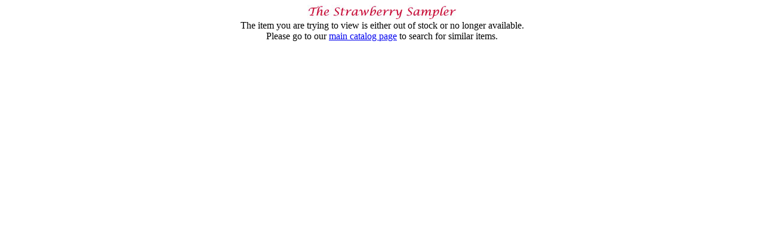

--- FILE ---
content_type: text/html;charset=UTF-8
request_url: https://www.strawberrysampler.com/detail.cfm?ID=28109
body_size: 398
content:
 
    <DIV ALIGN="CENTER">  <IMG SRC="https://www.strawberrysampler.com/secure/logo.jpg" ALT="The Strawberry Sampler" BORDER="0"><BR> 
        The item you are trying to view is either out of stock or no longer available.<BR> 
        Please go to our <A HREF="https://www.strawberrysampler.com/search.cfm">main catalog page</A> to search for similar items.  </DIV> 
    